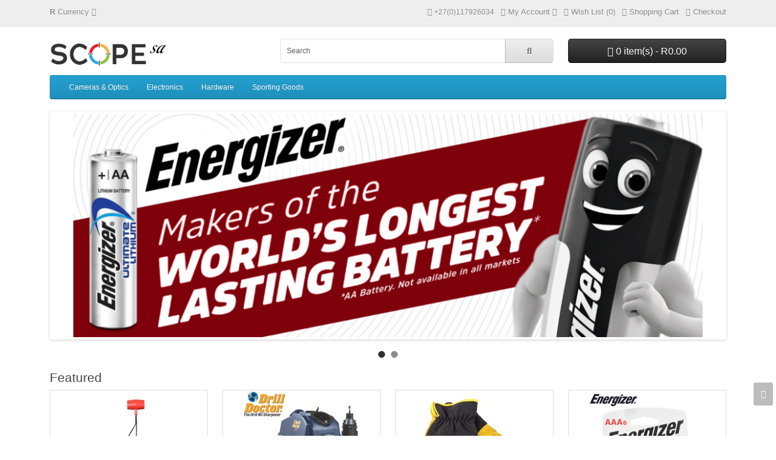

--- FILE ---
content_type: text/html; charset=utf-8
request_url: https://www.scopesa.co.za/162-c-0_21_116_314_396_497_517/
body_size: 6899
content:
<!DOCTYPE html>
<html dir="ltr" lang="en">
<head>
  <meta charset="UTF-8"/>
  <meta name="viewport" content="width=device-width, initial-scale=1">
  <meta http-equiv="X-UA-Compatible" content="IE=edge">
  <title>ScopeSA</title>
  <base href="https://scopesa.co.za/"/>
      <meta name="description" content="ScopeSA - Sport Optics"/>
        <meta name="keywords" content="scopesa, scope, astronomy, binocular, spotting, optics, South Africa, South, Africa, online, delivery, shipping, for sale, for, sale"/>
    <script src="catalog/view/javascript/jquery/jquery-3.7.1.min.js" type="text/javascript"></script>
  <link href="catalog/view/stylesheet/bootstrap.css" type="text/css" rel="stylesheet" media="screen"/>
  <link href="catalog/view/stylesheet/fonts/fontawesome/css/all.min.css" type="text/css" rel="stylesheet"/>
  <link href="catalog/view/stylesheet/stylesheet.css" type="text/css" rel="stylesheet"/>
  <script type="text/javascript" src="catalog/view/javascript/jquery/datetimepicker/moment.min.js"></script>
  <script type="text/javascript" src="catalog/view/javascript/jquery/datetimepicker/moment-with-locales.min.js"></script>
  <script type="text/javascript" src="catalog/view/javascript/jquery/datetimepicker/daterangepicker.js"></script>
  <link href="catalog/view/javascript/jquery/datetimepicker/daterangepicker.css" rel="stylesheet" type="text/css"/>
  <script src="catalog/view/javascript/common.js" type="text/javascript"></script>
            <!-- Global site tag (gtag.js) - Google Analytics -->
<script async src="https://www.googletagmanager.com/gtag/js?id=G-09ZDFP7YH1"></script>
<script>
window.dataLayer = window.dataLayer || [];
 function gtag(){dataLayer.push(arguments);}
 gtag('js', new Date());

 gtag('config', 'G-09ZDFP7YH1');
 </script>

    <script type="text/javascript">
		$(window).scroll(function() {
		  if ($(this).scrollTop() > 120) {
			$("#scrollTop").fadeIn();
		  } else {
			$("#scrollTop").fadeOut();
		  }
		  if ($(this).scrollTop() > 85) {
			$(".fixedButtons").fadeIn();
		  } else {
			$(".fixedButtons").fadeOut();
		  }
		});
		$(document).ready(function(){
			$("#scrollTop").click(function(){
			$("html, body").animate({ scrollTop: 0 }, "slow");
			$("#scrollTop").fadeOut();
		  });
		});
		</script>
		<script type="text/javascript">
		$(window).scroll(function() {
		  if ($(this).scrollTop() > 500) {
			$("#scrollBottom").fadeOut();
		  } else {
			$("#scrollBottom").fadeIn();
		  }
		  if ($(this).scrollTop() > 85) {
			$(".fixedButtons").fadeOut();
		  } else {
			$(".fixedButtons").fadeIn();
		  }
		});
		$(document).ready(function(){
		  var $elem = $("#content");
			$("#scrollBottom").click(function(){
			$("html, body").animate({ scrollTop: $elem.height() }, "slow");
			$("#scrollBottom").fadeOut();
		  });
		});
		</script>
</head>
<body>
<div id="alert" class="toast-container position-fixed top-0 end-0 p-3"></div>
<nav id="top">
  <div class="container">
    <div class="nav float-start">
      <ul class="list-inline">
        <li class="list-inline-item">  <form action="https://scopesa.co.za/en-gb?route=common/currency.save" method="post" enctype="multipart/form-data" id="form-currency">
    <div class="dropdown">
      <a href="#" data-bs-toggle="dropdown" class="dropdown-toggle"><strong>R</strong> <span class="d-none d-md-inline">Currency</span> <i class="fa-solid fa-caret-down"></i></a>
      <ul class="dropdown-menu">
                              <li><a href="AUD" class="dropdown-item">$ Australian Dollar</a></li>
                                        <li><a href="EUR" class="dropdown-item">€ Euro</a></li>
                                        <li><a href="NAD" class="dropdown-item">N$ Namibian Dollar</a></li>
                                        <li><a href="GBP" class="dropdown-item">£ Pound Sterling</a></li>
                                        <li><a href="ZAR" class="dropdown-item">R Rand</a></li>
                                        <li><a href="USD" class="dropdown-item">$ US Dollar</a></li>
                        </ul>
    </div>
    <input type="hidden" name="code" value=""/> <input type="hidden" name="redirect" value="https://scopesa.co.za?route=common/home"/>
  </form>
</li>
        <li class="list-inline-item"></li>
      </ul>
    </div>
    <div class="nav float-end">
      <ul class="list-inline">
        <li class="list-inline-item"><a href="https://scopesa.co.za/en-gb?route=information/contact"><i class="fa-solid fa-phone"></i></a> <span class="d-none d-md-inline">+27(0)117926034</span></li>
        <li class="list-inline-item">
          <div class="dropdown">
            <a href="" class="dropdown-toggle" data-bs-toggle="dropdown"><i class="fa-solid fa-user"></i> <span class="d-none d-md-inline">My Account</span> <i class="fa-solid fa-caret-down"></i></a>
            <ul class="dropdown-menu dropdown-menu-right">
                              <li><a href="https://scopesa.co.za/en-gb?route=account/register" class="dropdown-item">Register</a></li>
                <li><a href="https://scopesa.co.za/en-gb?route=account/login" class="dropdown-item">Login</a></li>
                          </ul>
          </div>
        </li>
        <li class="list-inline-item"><a href="https://scopesa.co.za/en-gb?route=account/wishlist" id="wishlist-total" title="Wish List (0)"><i class="fa-solid fa-heart"></i> <span class="d-none d-md-inline">Wish List (0)</span></a></li>
        <li class="list-inline-item"><a href="https://scopesa.co.za/en-gb?route=checkout/cart" title="Shopping Cart"><i class="fa-solid fa-cart-shopping"></i> <span class="d-none d-md-inline">Shopping Cart</span></a></li>
        <li class="list-inline-item"><a href="https://scopesa.co.za/en-gb?route=checkout/checkout" title="Checkout"><i class="fa-solid fa-share"></i> <span class="d-none d-md-inline">Checkout</span></a></li>
      </ul>
    </div>
  </div>
</nav>
<header>
  <div class="container">
    <div class="row">
      <div class="col-md-3 col-lg-4">
        <div id="logo">
                      <a href="https://scopesa.co.za/en-gb?route=common/home"><img src="https://scopesa.co.za/image/catalog/ScopeSA-removebg-preview.png" title="ScopeSa" alt="ScopeSa" class="img-fluid"/></a>
                  </div>
      </div>
      <div class="col-md-5"><div id="search" class="input-group mb-3">
	<input type="text" name="search" value="" placeholder="Search" class="form-control form-control-lg">
	<button type="button" data-lang="en-gb" class="btn btn-light btn-lg"><i class="fa-solid fa-magnifying-glass"></i></button>
</div>
</div>
      <div id="header-cart" class="col-md-4 col-lg-3 mb-2"><div class="dropdown d-grid">
  <button type="button" data-bs-toggle="dropdown" class="btn btn-lg btn-inverse btn-block dropdown-toggle"><i class="fa-solid fa-cart-shopping"></i> 0 item(s) - R0.00</button>
  <ul class="dropdown-menu dropdown-menu-end p-2">
          <li class="text-center p-4">Your shopping cart is empty!</li>
      </ul>
</div>
</div>
    </div>
  </div>
</header>
<main>
  <div class="container">
  <nav id="menu" class="navbar navbar-expand-lg navbar-light bg-primary">
    <div id="category" class="d-block d-sm-block d-lg-none"></div>
      <button class="navbar-toggler" type="button" data-bs-toggle="collapse" data-bs-target="#narbar-menu"><i class="fas fa-bars"></i></button>
      <div class="collapse navbar-collapse" id="narbar-menu">
      <ul class="nav navbar-nav">
			
                        <li><a href="https://scopesa.co.za/catalog/Cameras-and-Optics">Cameras &amp; Optics</a></li>
                                <li><a href="https://scopesa.co.za/catalog/Electronics">Electronics</a></li>
                                <li class="dropdown"><a href="https://scopesa.co.za/catalog?path=1" class="dropdown-toggle" data-toggle="dropdown">Hardware</a>
          <div class="dropdown-menu">
            <div class="dropdown-inner">               <ul class="list-unstyled">
                                <li><a href="https://scopesa.co.za/catalog/Hardware/Hardware-Accessories">Accessories</a></li>
                                <li><a href="https://scopesa.co.za/catalog/Hardware/Batteries">Batteries</a></li>
                                <li><a href="https://scopesa.co.za/catalog/Hardware/Blow-Torches">Blow Torches</a></li>
                                <li><a href="https://scopesa.co.za/catalog/Hardware/Drilling">Drilling</a></li>
                              </ul>
                            <ul class="list-unstyled">
                                <li><a href="https://scopesa.co.za/catalog/Hardware/Fastening-and-Fixing">Fastening and Fixing</a></li>
                                <li><a href="https://scopesa.co.za/catalog/Hardware/Finishing-products">Finishing products</a></li>
                                <li><a href="https://scopesa.co.za/catalog/Hardware/Gardening">Gardening</a></li>
                                <li><a href="https://scopesa.co.za/catalog/Hardware/Hand-tools">Hand tools</a></li>
                              </ul>
                            <ul class="list-unstyled">
                                <li><a href="https://scopesa.co.za/catalog/Hardware/Lifestyle">Lifestyle</a></li>
                                <li><a href="https://scopesa.co.za/catalog/Hardware/Measuring-and-marking">Measuring and marking</a></li>
                                <li><a href="https://scopesa.co.za/catalog/Hardware/New-Arrivals">New Arrivals</a></li>
                                <li><a href="https://scopesa.co.za/catalog/Hardware/Pneumatics">Pneumatics</a></li>
                              </ul>
                            <ul class="list-unstyled">
                                <li><a href="https://scopesa.co.za/catalog/Hardware/Power-tools">Power tools</a></li>
                                <li><a href="https://scopesa.co.za/catalog/Hardware/Safety">Safety</a></li>
                                <li><a href="https://scopesa.co.za/catalog/Hardware/Spare-parts">Spare parts</a></li>
                              </ul>
              </div>
            <a href="https://scopesa.co.za/catalog?path=1" class="see-all">Show All Hardware</a> </div>
        </li>
                                <li class="dropdown"><a href="https://scopesa.co.za/catalog/Sporting-Goods" class="dropdown-toggle" data-toggle="dropdown">Sporting Goods</a>
          <div class="dropdown-menu">
            <div class="dropdown-inner">               <ul class="list-unstyled">
                                <li><a href="https://scopesa.co.za/catalog/Sporting-Goods/Outdoor-Recreation">Outdoor Recreation</a></li>
                              </ul>
              </div>
            <a href="https://scopesa.co.za/catalog/Sporting-Goods" class="see-all">Show All Sporting Goods</a> </div>
        </li>
                			
      </ul>
    </div>
  </nav>
</div>
 
<div id="common-home" class="container">
  <div class="row">
    <div id="content" class="col"><div id="carousel-banner-0" class="carousel slide" data-bs-ride="carousel">
      <div class="carousel-indicators">
                    <button type="button" data-bs-target="#carousel-banner-0" data-bs-slide-to="0" class="active"></button>
                      <button type="button" data-bs-target="#carousel-banner-0" data-bs-slide-to="1"></button>
                  </div>
    <div class="carousel-inner">
              <div class="carousel-item active">
        <div class="row justify-content-center">
                      <div class="col-12 text-center">
                              <img src="https://scopesa.co.za/image/cache/catalog/diy/banners/energizer-slide-min-1094x389fillfill-1140x380.png" alt="Energizer" class="img-fluid"/>
                          </div>
                  </div>
      </div>
                <div class="carousel-item">
        <div class="row justify-content-center">
                      <div class="col-12 text-center">
                              <img src="https://scopesa.co.za/image/cache/catalog/diy/banners/ACCUD-slider-1-min-1058x364fillfill-1140x380.png" alt="ACCUD" class="img-fluid"/>
                          </div>
                  </div>
      </div>
            </div>
      <button type="button" class="carousel-control-prev" data-bs-target="#carousel-banner-0" data-bs-slide="prev"><span class="fa-solid fa-chevron-left"></span></button>
    <button type="button" class="carousel-control-next" data-bs-target="#carousel-banner-0" data-bs-slide="next"><span class="fa-solid fa-chevron-right"></span></button>
  </div>
<script type="text/javascript"><!--
$(document).ready(function () {
    new bootstrap.Carousel(document.querySelector('#carousel-banner-0'), {
        ride: 'carousel',
        interval: 5000,
        wrap: true
    });
});
//--></script>

<h3>Featured</h3>
<div class="row row-cols-1 row-cols-sm-2 row-cols-md-3 row-cols-xl-4">
      <div class="col mb-3"><div class="product-thumb">
  <div class="image"><a href="https://scopesa.co.za/en-gb/product?product_id=16586"><img src="https://scopesa.co.za/image/cache/catalog/sporting/products/nic/rlee-91610-200x200.jpg" alt="Lee Auto Case Primer Press" title="Lee Auto Case Primer Press" class="img-fluid"/></a></div>
  <div class="content">
    <div class="description">
      <h4><a href="https://scopesa.co.za/en-gb/product?product_id=16586">Lee Auto Case Primer Press</a></h4>
      <p>Lee Auto Case Primer Press Product Info    Metallic cartridge priming was revolutionized in 1979 wit..</p>
              <div class="price">
                      <span class="price-new">R1,926.25</span>
                                <span class="price-tax">Ex Tax: R1,675.00</span>
                  </div>
                </div>
    <form method="post" data-oc-toggle="ajax" data-oc-load="https://scopesa.co.za/en-gb?route=common/cart.info" data-oc-target="#header-cart">
      <div class="button-group">
        <button type="submit" formaction="https://scopesa.co.za/en-gb?route=checkout/cart.add" data-bs-toggle="tooltip" title="Add to Cart"><i class="fa-solid fa-shopping-cart"></i></button>
        <button type="submit" formaction="https://scopesa.co.za/en-gb?route=account/wishlist.add" data-bs-toggle="tooltip" title="Add to Wish List"><i class="fa-solid fa-heart"></i></button>
        <button type="submit" formaction="https://scopesa.co.za/en-gb?route=product/compare.add" data-bs-toggle="tooltip" title="Compare this Product"><i class="fa-solid fa-arrow-right-arrow-left"></i></button>
      </div>
      <input type="hidden" name="product_id" value="16586"/> <input type="hidden" name="quantity" value="1"/>
    </form>
  </div>
</div></div>
      <div class="col mb-3"><div class="product-thumb">
  <div class="image"><a href="https://scopesa.co.za/en-gb/product?product_id=4352"><img src="https://scopesa.co.za/image/cache/catalog/diy/products/vs/DDXP-I-200x200.jpg" alt="DRILL DOCTOR SHARPENER 2.5-13MM" title="DRILL DOCTOR SHARPENER 2.5-13MM" class="img-fluid"/></a></div>
  <div class="content">
    <div class="description">
      <h4><a href="https://scopesa.co.za/en-gb/product?product_id=4352">DRILL DOCTOR SHARPENER 2.5-13MM</a></h4>
      <p>Sharpener: 2,5-13mm







Application:

	The Drill Doctor XP sharpens standard twitch and masonry b..</p>
              <div class="price">
                      <span class="price-new">R2,725.00</span>
                                <span class="price-tax">Ex Tax: R2,369.57</span>
                  </div>
                </div>
    <form method="post" data-oc-toggle="ajax" data-oc-load="https://scopesa.co.za/en-gb?route=common/cart.info" data-oc-target="#header-cart">
      <div class="button-group">
        <button type="submit" formaction="https://scopesa.co.za/en-gb?route=checkout/cart.add" data-bs-toggle="tooltip" title="Add to Cart"><i class="fa-solid fa-shopping-cart"></i></button>
        <button type="submit" formaction="https://scopesa.co.za/en-gb?route=account/wishlist.add" data-bs-toggle="tooltip" title="Add to Wish List"><i class="fa-solid fa-heart"></i></button>
        <button type="submit" formaction="https://scopesa.co.za/en-gb?route=product/compare.add" data-bs-toggle="tooltip" title="Compare this Product"><i class="fa-solid fa-arrow-right-arrow-left"></i></button>
      </div>
      <input type="hidden" name="product_id" value="4352"/> <input type="hidden" name="quantity" value="1"/>
    </form>
  </div>
</div></div>
      <div class="col mb-3"><div class="product-thumb">
  <div class="image"><a href="https://scopesa.co.za/en-gb/product?product_id=9938"><img src="https://scopesa.co.za/image/cache/catalog/diy/products/vs/GL73-200x200.jpg" alt="GLOVE  LEATHER PALM X-LARGE" title="GLOVE  LEATHER PALM X-LARGE" class="img-fluid"/></a></div>
  <div class="content">
    <div class="description">
      <h4><a href="https://scopesa.co.za/en-gb/product?product_id=9938">GLOVE  LEATHER PALM X-LARGE</a></h4>
      <p>TorkCraft - Leather Utility Gloves
	

Size: X-Large
Colour: Blue

Application:

	The Tork Craft 
	Le..</p>
              <div class="price">
                      <span class="price-new">R150.00</span>
                                <span class="price-tax">Ex Tax: R130.43</span>
                  </div>
                </div>
    <form method="post" data-oc-toggle="ajax" data-oc-load="https://scopesa.co.za/en-gb?route=common/cart.info" data-oc-target="#header-cart">
      <div class="button-group">
        <button type="submit" formaction="https://scopesa.co.za/en-gb?route=checkout/cart.add" data-bs-toggle="tooltip" title="Add to Cart"><i class="fa-solid fa-shopping-cart"></i></button>
        <button type="submit" formaction="https://scopesa.co.za/en-gb?route=account/wishlist.add" data-bs-toggle="tooltip" title="Add to Wish List"><i class="fa-solid fa-heart"></i></button>
        <button type="submit" formaction="https://scopesa.co.za/en-gb?route=product/compare.add" data-bs-toggle="tooltip" title="Compare this Product"><i class="fa-solid fa-arrow-right-arrow-left"></i></button>
      </div>
      <input type="hidden" name="product_id" value="9938"/> <input type="hidden" name="quantity" value="1"/>
    </form>
  </div>
</div></div>
      <div class="col mb-3"><div class="product-thumb">
  <div class="image"><a href="https://scopesa.co.za/en-gb/product/E300572602"><img src="https://scopesa.co.za/image/cache/catalog/diy/products/vs/E300572602-200x200.jpg" alt="ENERGIZER MAX AAA - 6 PACK (MOQ 12)" title="ENERGIZER MAX AAA - 6 PACK (MOQ 12)" class="img-fluid"/></a></div>
  <div class="content">
    <div class="description">
      <h4><a href="https://scopesa.co.za/en-gb/product/E300572602">ENERGIZER MAX AAA - 6 PACK (MOQ 12)</a></h4>
      <p>Energizer - MAX AAA Batteries

Size:&nbsp; AAA

Qty:&nbsp;6 Pack

Application:



The Ener..</p>
              <div class="price">
                      <span class="price-new">R100.00</span>
                                <span class="price-tax">Ex Tax: R86.96</span>
                  </div>
                </div>
    <form method="post" data-oc-toggle="ajax" data-oc-load="https://scopesa.co.za/en-gb?route=common/cart.info" data-oc-target="#header-cart">
      <div class="button-group">
        <button type="submit" formaction="https://scopesa.co.za/en-gb?route=checkout/cart.add" data-bs-toggle="tooltip" title="Add to Cart"><i class="fa-solid fa-shopping-cart"></i></button>
        <button type="submit" formaction="https://scopesa.co.za/en-gb?route=account/wishlist.add" data-bs-toggle="tooltip" title="Add to Wish List"><i class="fa-solid fa-heart"></i></button>
        <button type="submit" formaction="https://scopesa.co.za/en-gb?route=product/compare.add" data-bs-toggle="tooltip" title="Compare this Product"><i class="fa-solid fa-arrow-right-arrow-left"></i></button>
      </div>
      <input type="hidden" name="product_id" value="42"/> <input type="hidden" name="quantity" value="1"/>
    </form>
  </div>
</div></div>
      <div class="col mb-3"><div class="product-thumb">
  <div class="image"><a href="https://scopesa.co.za/en-gb/product?product_id=10651"><img src="https://scopesa.co.za/image/cache/catalog/diy/products/vs/KR%20KPHJ310-INT-200x200.jpg" alt="KREG JIG  POCKET HOLE KIT 5PC" title="KREG JIG  POCKET HOLE KIT 5PC" class="img-fluid"/></a></div>
  <div class="content">
    <div class="description">
      <h4><a href="https://scopesa.co.za/en-gb/product?product_id=10651">KREG JIG  POCKET HOLE KIT 5PC</a></h4>
      <p>Kreg® Pocket-Hole Jig 310
        
	

	
		
	

	The Kreg® Pocket-Hole Jig 310 makes it easier than ev..</p>
              <div class="price">
                      <span class="price-new">R590.00</span>
                                <span class="price-tax">Ex Tax: R513.04</span>
                  </div>
                </div>
    <form method="post" data-oc-toggle="ajax" data-oc-load="https://scopesa.co.za/en-gb?route=common/cart.info" data-oc-target="#header-cart">
      <div class="button-group">
        <button type="submit" formaction="https://scopesa.co.za/en-gb?route=checkout/cart.add" data-bs-toggle="tooltip" title="Add to Cart"><i class="fa-solid fa-shopping-cart"></i></button>
        <button type="submit" formaction="https://scopesa.co.za/en-gb?route=account/wishlist.add" data-bs-toggle="tooltip" title="Add to Wish List"><i class="fa-solid fa-heart"></i></button>
        <button type="submit" formaction="https://scopesa.co.za/en-gb?route=product/compare.add" data-bs-toggle="tooltip" title="Compare this Product"><i class="fa-solid fa-arrow-right-arrow-left"></i></button>
      </div>
      <input type="hidden" name="product_id" value="10651"/> <input type="hidden" name="quantity" value="1"/>
    </form>
  </div>
</div></div>
      <div class="col mb-3"><div class="product-thumb">
  <div class="image"><a href="https://scopesa.co.za/en-gb/product/FES577475"><img src="https://scopesa.co.za/image/cache/catalog/diy/products/vs/FES577475-200x200.jpg" alt="FESTOOL GOLF CAP GC-FT2" title="FESTOOL GOLF CAP GC-FT2" class="img-fluid"/></a></div>
  <div class="content">
    <div class="description">
      <h4><a href="https://scopesa.co.za/en-gb/product/FES577475">FESTOOL GOLF CAP GC-FT2</a></h4>
      <p>FESTOOL GOLF CAP GC-FT2..</p>
              <div class="price">
                      <span class="price-new">R515.00</span>
                                <span class="price-tax">Ex Tax: R447.83</span>
                  </div>
                </div>
    <form method="post" data-oc-toggle="ajax" data-oc-load="https://scopesa.co.za/en-gb?route=common/cart.info" data-oc-target="#header-cart">
      <div class="button-group">
        <button type="submit" formaction="https://scopesa.co.za/en-gb?route=checkout/cart.add" data-bs-toggle="tooltip" title="Add to Cart"><i class="fa-solid fa-shopping-cart"></i></button>
        <button type="submit" formaction="https://scopesa.co.za/en-gb?route=account/wishlist.add" data-bs-toggle="tooltip" title="Add to Wish List"><i class="fa-solid fa-heart"></i></button>
        <button type="submit" formaction="https://scopesa.co.za/en-gb?route=product/compare.add" data-bs-toggle="tooltip" title="Compare this Product"><i class="fa-solid fa-arrow-right-arrow-left"></i></button>
      </div>
      <input type="hidden" name="product_id" value="8047"/> <input type="hidden" name="quantity" value="1"/>
    </form>
  </div>
</div></div>
      <div class="col mb-3"><div class="product-thumb">
  <div class="image"><a href="https://scopesa.co.za/en-gb/product/macbook"><img src="https://scopesa.co.za/image/cache/catalog/diy/products/vs/E300573602-200x200.jpg" alt="ENERGIZER MAX: AAA - 8 PACK (MOQ 12)" title="ENERGIZER MAX: AAA - 8 PACK (MOQ 12)" class="img-fluid"/></a></div>
  <div class="content">
    <div class="description">
      <h4><a href="https://scopesa.co.za/en-gb/product/macbook">ENERGIZER MAX: AAA - 8 PACK (MOQ 12)</a></h4>
      <p>Energizer - MAX AAA Batteries


Size:  AAA	

	

Qty: 8 Pack	


Application:



	The Energizer MAX® f..</p>
              <div class="price">
                      <span class="price-new">R120.00</span>
                                <span class="price-tax">Ex Tax: R104.35</span>
                  </div>
                </div>
    <form method="post" data-oc-toggle="ajax" data-oc-load="https://scopesa.co.za/en-gb?route=common/cart.info" data-oc-target="#header-cart">
      <div class="button-group">
        <button type="submit" formaction="https://scopesa.co.za/en-gb?route=checkout/cart.add" data-bs-toggle="tooltip" title="Add to Cart"><i class="fa-solid fa-shopping-cart"></i></button>
        <button type="submit" formaction="https://scopesa.co.za/en-gb?route=account/wishlist.add" data-bs-toggle="tooltip" title="Add to Wish List"><i class="fa-solid fa-heart"></i></button>
        <button type="submit" formaction="https://scopesa.co.za/en-gb?route=product/compare.add" data-bs-toggle="tooltip" title="Compare this Product"><i class="fa-solid fa-arrow-right-arrow-left"></i></button>
      </div>
      <input type="hidden" name="product_id" value="43"/> <input type="hidden" name="quantity" value="1"/>
    </form>
  </div>
</div></div>
      <div class="col mb-3"><div class="product-thumb">
  <div class="image"><a href="https://scopesa.co.za/en-gb/product?product_id=16476"><img src="https://scopesa.co.za/image/cache/catalog/sporting/products/nic/RLEE-90900-200x200.jpg" alt="Lee Auto Breech Lock Pro" title="Lee Auto Breech Lock Pro" class="img-fluid"/></a></div>
  <div class="content">
    <div class="description">
      <h4><a href="https://scopesa.co.za/en-gb/product?product_id=16476">Lee Auto Breech Lock Pro</a></h4>
      <p>Lee Auto Breech Lock Pro Product Info    Announcing a new concept in automatic reloading presses. A ..</p>
              <div class="price">
                      <span class="price-new">R2,705.00</span>
                                <span class="price-tax">Ex Tax: R2,352.17</span>
                  </div>
                </div>
    <form method="post" data-oc-toggle="ajax" data-oc-load="https://scopesa.co.za/en-gb?route=common/cart.info" data-oc-target="#header-cart">
      <div class="button-group">
        <button type="submit" formaction="https://scopesa.co.za/en-gb?route=checkout/cart.add" data-bs-toggle="tooltip" title="Add to Cart"><i class="fa-solid fa-shopping-cart"></i></button>
        <button type="submit" formaction="https://scopesa.co.za/en-gb?route=account/wishlist.add" data-bs-toggle="tooltip" title="Add to Wish List"><i class="fa-solid fa-heart"></i></button>
        <button type="submit" formaction="https://scopesa.co.za/en-gb?route=product/compare.add" data-bs-toggle="tooltip" title="Compare this Product"><i class="fa-solid fa-arrow-right-arrow-left"></i></button>
      </div>
      <input type="hidden" name="product_id" value="16476"/> <input type="hidden" name="quantity" value="1"/>
    </form>
  </div>
</div></div>
      <div class="col mb-3"><div class="product-thumb">
  <div class="image"><a href="https://scopesa.co.za/en-gb/product?product_id=16169"><img src="https://scopesa.co.za/image/cache/catalog/sporting/products/nic/Lee%20Classic%20Turret%20Press%20Kit-200x200.jpg" alt="Lee Classic Turret Press Kit" title="Lee Classic Turret Press Kit" class="img-fluid"/></a></div>
  <div class="content">
    <div class="description">
      <h4><a href="https://scopesa.co.za/en-gb/product?product_id=16169">Lee Classic Turret Press Kit</a></h4>
      <p>Lee Classic Turret Press Kit Product Info&nbsp;    The Classic Turret Press is fast and convenient w..</p>
              <div class="price">
                      <span class="price-new">R7,394.99</span>
                                <span class="price-tax">Ex Tax: R6,430.43</span>
                  </div>
                </div>
    <form method="post" data-oc-toggle="ajax" data-oc-load="https://scopesa.co.za/en-gb?route=common/cart.info" data-oc-target="#header-cart">
      <div class="button-group">
        <button type="submit" formaction="https://scopesa.co.za/en-gb?route=checkout/cart.add" data-bs-toggle="tooltip" title="Add to Cart"><i class="fa-solid fa-shopping-cart"></i></button>
        <button type="submit" formaction="https://scopesa.co.za/en-gb?route=account/wishlist.add" data-bs-toggle="tooltip" title="Add to Wish List"><i class="fa-solid fa-heart"></i></button>
        <button type="submit" formaction="https://scopesa.co.za/en-gb?route=product/compare.add" data-bs-toggle="tooltip" title="Compare this Product"><i class="fa-solid fa-arrow-right-arrow-left"></i></button>
      </div>
      <input type="hidden" name="product_id" value="16169"/> <input type="hidden" name="quantity" value="1"/>
    </form>
  </div>
</div></div>
      <div class="col mb-3"><div class="product-thumb">
  <div class="image"><a href="https://scopesa.co.za/en-gb/product/canon-eos-5d"><img src="https://scopesa.co.za/image/cache/catalog/diy/products/vs/E301623400-200x200.jpg" alt="ENERGIZER MAX AA - 6 PACK  4+2 FREE" title="ENERGIZER MAX AA - 6 PACK  4+2 FREE" class="img-fluid"/></a></div>
  <div class="content">
    <div class="description">
      <h4><a href="https://scopesa.co.za/en-gb/product/canon-eos-5d">ENERGIZER MAX AA - 6 PACK  4+2 FREE</a></h4>
      <p>ENERGIZER MAX AA - 6 PACK 4+2 FREE..</p>
              <div class="price">
                      <span class="price-new">R80.00</span>
                                <span class="price-tax">Ex Tax: R69.57</span>
                  </div>
                </div>
    <form method="post" data-oc-toggle="ajax" data-oc-load="https://scopesa.co.za/en-gb?route=common/cart.info" data-oc-target="#header-cart">
      <div class="button-group">
        <button type="submit" formaction="https://scopesa.co.za/en-gb?route=checkout/cart.add" data-bs-toggle="tooltip" title="Add to Cart"><i class="fa-solid fa-shopping-cart"></i></button>
        <button type="submit" formaction="https://scopesa.co.za/en-gb?route=account/wishlist.add" data-bs-toggle="tooltip" title="Add to Wish List"><i class="fa-solid fa-heart"></i></button>
        <button type="submit" formaction="https://scopesa.co.za/en-gb?route=product/compare.add" data-bs-toggle="tooltip" title="Compare this Product"><i class="fa-solid fa-arrow-right-arrow-left"></i></button>
      </div>
      <input type="hidden" name="product_id" value="30"/> <input type="hidden" name="quantity" value="1"/>
    </form>
  </div>
</div></div>
      <div class="col mb-3"><div class="product-thumb">
  <div class="image"><a href="https://scopesa.co.za/en-gb/product?product_id=962"><img src="https://scopesa.co.za/image/cache/catalog/diy/products/vs/HPCBC012-200x200.jpg" alt="HOWARD BUTCHER BLOCK &amp; CUTTING BOARD  CLEANER 355 ML" title="HOWARD BUTCHER BLOCK &amp; CUTTING BOARD  CLEANER 355 ML" class="img-fluid"/></a></div>
  <div class="content">
    <div class="description">
      <h4><a href="https://scopesa.co.za/en-gb/product?product_id=962">HOWARD BUTCHER BLOCK &amp; CUTTING BOARD  CLEANER 355 ML</a></h4>
      <p>HOWARD BUTCHER BLOCK & CUTTING BOARD  CLEANER 355 ML..</p>
              <div class="price">
                      <span class="price-new">R220.00</span>
                                <span class="price-tax">Ex Tax: R191.30</span>
                  </div>
                </div>
    <form method="post" data-oc-toggle="ajax" data-oc-load="https://scopesa.co.za/en-gb?route=common/cart.info" data-oc-target="#header-cart">
      <div class="button-group">
        <button type="submit" formaction="https://scopesa.co.za/en-gb?route=checkout/cart.add" data-bs-toggle="tooltip" title="Add to Cart"><i class="fa-solid fa-shopping-cart"></i></button>
        <button type="submit" formaction="https://scopesa.co.za/en-gb?route=account/wishlist.add" data-bs-toggle="tooltip" title="Add to Wish List"><i class="fa-solid fa-heart"></i></button>
        <button type="submit" formaction="https://scopesa.co.za/en-gb?route=product/compare.add" data-bs-toggle="tooltip" title="Compare this Product"><i class="fa-solid fa-arrow-right-arrow-left"></i></button>
      </div>
      <input type="hidden" name="product_id" value="962"/> <input type="hidden" name="quantity" value="1"/>
    </form>
  </div>
</div></div>
      <div class="col mb-3"><div class="product-thumb">
  <div class="image"><a href="https://scopesa.co.za/en-gb/product?product_id=16172"><img src="https://scopesa.co.za/image/cache/catalog/sporting/products/nic/RLEE-90317-200x200.jpg" alt="Lee 6 Cav 358-140-Swc" title="Lee 6 Cav 358-140-Swc" class="img-fluid"/></a></div>
  <div class="content">
    <div class="description">
      <h4><a href="https://scopesa.co.za/en-gb/product?product_id=16172">Lee 6 Cav 358-140-Swc</a></h4>
      <p>Lee 6 Cav 358-140-Swc Product Info    Lee 6 cavity block produces a .358 diameter 140 grain Semi Wad..</p>
              <div class="price">
                      <span class="price-new">R920.00</span>
                                <span class="price-tax">Ex Tax: R800.00</span>
                  </div>
                </div>
    <form method="post" data-oc-toggle="ajax" data-oc-load="https://scopesa.co.za/en-gb?route=common/cart.info" data-oc-target="#header-cart">
      <div class="button-group">
        <button type="submit" formaction="https://scopesa.co.za/en-gb?route=checkout/cart.add" data-bs-toggle="tooltip" title="Add to Cart"><i class="fa-solid fa-shopping-cart"></i></button>
        <button type="submit" formaction="https://scopesa.co.za/en-gb?route=account/wishlist.add" data-bs-toggle="tooltip" title="Add to Wish List"><i class="fa-solid fa-heart"></i></button>
        <button type="submit" formaction="https://scopesa.co.za/en-gb?route=product/compare.add" data-bs-toggle="tooltip" title="Compare this Product"><i class="fa-solid fa-arrow-right-arrow-left"></i></button>
      </div>
      <input type="hidden" name="product_id" value="16172"/> <input type="hidden" name="quantity" value="1"/>
    </form>
  </div>
</div></div>
  </div>

<h3>Latest</h3>
<div class="row row-cols-1 row-cols-sm-2 row-cols-md-3 row-cols-xl-4">
      <div class="col mb-3"><div class="product-thumb">
  <div class="image"><a href="https://scopesa.co.za/en-gb/product?product_id=16761"><img src="https://scopesa.co.za/image/cache/catalog/sporting/products/nic/RLEE-TR2443-200x200.jpg" alt="Lee Tension Finger" title="Lee Tension Finger" class="img-fluid"/></a></div>
  <div class="content">
    <div class="description">
      <h4><a href="https://scopesa.co.za/en-gb/product?product_id=16761">Lee Tension Finger</a></h4>
      <p>Lee Tension Finger..</p>
              <div class="price">
                      <span class="price-new">R15.00</span>
                                <span class="price-tax">Ex Tax: R13.04</span>
                  </div>
                </div>
    <form method="post" data-oc-toggle="ajax" data-oc-load="https://scopesa.co.za/en-gb?route=common/cart.info" data-oc-target="#header-cart">
      <div class="button-group">
        <button type="submit" formaction="https://scopesa.co.za/en-gb?route=checkout/cart.add" data-bs-toggle="tooltip" title="Add to Cart"><i class="fa-solid fa-shopping-cart"></i></button>
        <button type="submit" formaction="https://scopesa.co.za/en-gb?route=account/wishlist.add" data-bs-toggle="tooltip" title="Add to Wish List"><i class="fa-solid fa-heart"></i></button>
        <button type="submit" formaction="https://scopesa.co.za/en-gb?route=product/compare.add" data-bs-toggle="tooltip" title="Compare this Product"><i class="fa-solid fa-arrow-right-arrow-left"></i></button>
      </div>
      <input type="hidden" name="product_id" value="16761"/> <input type="hidden" name="quantity" value="1"/>
    </form>
  </div>
</div></div>
      <div class="col mb-3"><div class="product-thumb">
  <div class="image"><a href="https://scopesa.co.za/en-gb/product?product_id=16760"><img src="https://scopesa.co.za/image/cache/catalog/sporting/products/nic/RLEE-TR2442-200x200.jpg" alt="Lee Ejector Pin" title="Lee Ejector Pin" class="img-fluid"/></a></div>
  <div class="content">
    <div class="description">
      <h4><a href="https://scopesa.co.za/en-gb/product?product_id=16760">Lee Ejector Pin</a></h4>
      <p>Lee Ejector Pin..</p>
              <div class="price">
                      <span class="price-new">R15.00</span>
                                <span class="price-tax">Ex Tax: R13.04</span>
                  </div>
                </div>
    <form method="post" data-oc-toggle="ajax" data-oc-load="https://scopesa.co.za/en-gb?route=common/cart.info" data-oc-target="#header-cart">
      <div class="button-group">
        <button type="submit" formaction="https://scopesa.co.za/en-gb?route=checkout/cart.add" data-bs-toggle="tooltip" title="Add to Cart"><i class="fa-solid fa-shopping-cart"></i></button>
        <button type="submit" formaction="https://scopesa.co.za/en-gb?route=account/wishlist.add" data-bs-toggle="tooltip" title="Add to Wish List"><i class="fa-solid fa-heart"></i></button>
        <button type="submit" formaction="https://scopesa.co.za/en-gb?route=product/compare.add" data-bs-toggle="tooltip" title="Compare this Product"><i class="fa-solid fa-arrow-right-arrow-left"></i></button>
      </div>
      <input type="hidden" name="product_id" value="16760"/> <input type="hidden" name="quantity" value="1"/>
    </form>
  </div>
</div></div>
      <div class="col mb-3"><div class="product-thumb">
  <div class="image"><a href="https://scopesa.co.za/en-gb/product?product_id=16768"><img src="https://scopesa.co.za/image/cache/catalog/sporting/products/nic/RLEE-TR2548-200x200.jpg" alt="Lee Case Sensor" title="Lee Case Sensor" class="img-fluid"/></a></div>
  <div class="content">
    <div class="description">
      <h4><a href="https://scopesa.co.za/en-gb/product?product_id=16768">Lee Case Sensor</a></h4>
      <p>Lee Case Sensor..</p>
              <div class="price">
                      <span class="price-new">R30.00</span>
                                <span class="price-tax">Ex Tax: R26.09</span>
                  </div>
                </div>
    <form method="post" data-oc-toggle="ajax" data-oc-load="https://scopesa.co.za/en-gb?route=common/cart.info" data-oc-target="#header-cart">
      <div class="button-group">
        <button type="submit" formaction="https://scopesa.co.za/en-gb?route=checkout/cart.add" data-bs-toggle="tooltip" title="Add to Cart"><i class="fa-solid fa-shopping-cart"></i></button>
        <button type="submit" formaction="https://scopesa.co.za/en-gb?route=account/wishlist.add" data-bs-toggle="tooltip" title="Add to Wish List"><i class="fa-solid fa-heart"></i></button>
        <button type="submit" formaction="https://scopesa.co.za/en-gb?route=product/compare.add" data-bs-toggle="tooltip" title="Compare this Product"><i class="fa-solid fa-arrow-right-arrow-left"></i></button>
      </div>
      <input type="hidden" name="product_id" value="16768"/> <input type="hidden" name="quantity" value="1"/>
    </form>
  </div>
</div></div>
      <div class="col mb-3"><div class="product-thumb">
  <div class="image"><a href="https://scopesa.co.za/en-gb/product?product_id=16771"><img src="https://scopesa.co.za/image/cache/catalog/sporting/products/nic/TR3975-200x200.jpg" alt="Lee Carrier/Shell Holder" title="Lee Carrier/Shell Holder" class="img-fluid"/></a></div>
  <div class="content">
    <div class="description">
      <h4><a href="https://scopesa.co.za/en-gb/product?product_id=16771">Lee Carrier/Shell Holder</a></h4>
      <p>Lee Carrier/Shell Holder Product Info    Part TR3975 carrier for Pro 1000    Package Contents:      ..</p>
              <div class="price">
                      <span class="price-new">R155.25</span>
                                <span class="price-tax">Ex Tax: R135.00</span>
                  </div>
                </div>
    <form method="post" data-oc-toggle="ajax" data-oc-load="https://scopesa.co.za/en-gb?route=common/cart.info" data-oc-target="#header-cart">
      <div class="button-group">
        <button type="submit" formaction="https://scopesa.co.za/en-gb?route=checkout/cart.add" data-bs-toggle="tooltip" title="Add to Cart"><i class="fa-solid fa-shopping-cart"></i></button>
        <button type="submit" formaction="https://scopesa.co.za/en-gb?route=account/wishlist.add" data-bs-toggle="tooltip" title="Add to Wish List"><i class="fa-solid fa-heart"></i></button>
        <button type="submit" formaction="https://scopesa.co.za/en-gb?route=product/compare.add" data-bs-toggle="tooltip" title="Compare this Product"><i class="fa-solid fa-arrow-right-arrow-left"></i></button>
      </div>
      <input type="hidden" name="product_id" value="16771"/> <input type="hidden" name="quantity" value="1"/>
    </form>
  </div>
</div></div>
      <div class="col mb-3"><div class="product-thumb">
  <div class="image"><a href="https://scopesa.co.za/en-gb/product?product_id=16766"><img src="https://scopesa.co.za/image/cache/catalog/sporting/products/nic/RLEE-TR2455-200x200.jpg" alt="Lee Spring .062 Wire" title="Lee Spring .062 Wire" class="img-fluid"/></a></div>
  <div class="content">
    <div class="description">
      <h4><a href="https://scopesa.co.za/en-gb/product?product_id=16766">Lee Spring .062 Wire</a></h4>
      <p>Lee Spring .062 Wire..</p>
              <div class="price">
                      <span class="price-new">R15.00</span>
                                <span class="price-tax">Ex Tax: R13.04</span>
                  </div>
                </div>
    <form method="post" data-oc-toggle="ajax" data-oc-load="https://scopesa.co.za/en-gb?route=common/cart.info" data-oc-target="#header-cart">
      <div class="button-group">
        <button type="submit" formaction="https://scopesa.co.za/en-gb?route=checkout/cart.add" data-bs-toggle="tooltip" title="Add to Cart"><i class="fa-solid fa-shopping-cart"></i></button>
        <button type="submit" formaction="https://scopesa.co.za/en-gb?route=account/wishlist.add" data-bs-toggle="tooltip" title="Add to Wish List"><i class="fa-solid fa-heart"></i></button>
        <button type="submit" formaction="https://scopesa.co.za/en-gb?route=product/compare.add" data-bs-toggle="tooltip" title="Compare this Product"><i class="fa-solid fa-arrow-right-arrow-left"></i></button>
      </div>
      <input type="hidden" name="product_id" value="16766"/> <input type="hidden" name="quantity" value="1"/>
    </form>
  </div>
</div></div>
      <div class="col mb-3"><div class="product-thumb">
  <div class="image"><a href="https://scopesa.co.za/en-gb/product?product_id=16764"><img src="https://scopesa.co.za/image/cache/catalog/sporting/products/nic/RLEE-TR2452B-200x200.jpg" alt="Lee Z Bar Bent" title="Lee Z Bar Bent" class="img-fluid"/></a></div>
  <div class="content">
    <div class="description">
      <h4><a href="https://scopesa.co.za/en-gb/product?product_id=16764">Lee Z Bar Bent</a></h4>
      <p>Lee Z Bar Bent Product Info&nbsp;    Part TR2452B for product PRO CASE FEEDER RIFLE (Code=90663)&nbs..</p>
              <div class="price">
                      <span class="price-new">R15.00</span>
                                <span class="price-tax">Ex Tax: R13.04</span>
                  </div>
                </div>
    <form method="post" data-oc-toggle="ajax" data-oc-load="https://scopesa.co.za/en-gb?route=common/cart.info" data-oc-target="#header-cart">
      <div class="button-group">
        <button type="submit" formaction="https://scopesa.co.za/en-gb?route=checkout/cart.add" data-bs-toggle="tooltip" title="Add to Cart"><i class="fa-solid fa-shopping-cart"></i></button>
        <button type="submit" formaction="https://scopesa.co.za/en-gb?route=account/wishlist.add" data-bs-toggle="tooltip" title="Add to Wish List"><i class="fa-solid fa-heart"></i></button>
        <button type="submit" formaction="https://scopesa.co.za/en-gb?route=product/compare.add" data-bs-toggle="tooltip" title="Compare this Product"><i class="fa-solid fa-arrow-right-arrow-left"></i></button>
      </div>
      <input type="hidden" name="product_id" value="16764"/> <input type="hidden" name="quantity" value="1"/>
    </form>
  </div>
</div></div>
      <div class="col mb-3"><div class="product-thumb">
  <div class="image"><a href="https://scopesa.co.za/en-gb/product?product_id=16769"><img src="https://scopesa.co.za/image/cache/catalog/sporting/products/nic/RLEE-TR2549-200x200.jpg" alt="Lee Sensor Clip" title="Lee Sensor Clip" class="img-fluid"/></a></div>
  <div class="content">
    <div class="description">
      <h4><a href="https://scopesa.co.za/en-gb/product?product_id=16769">Lee Sensor Clip</a></h4>
      <p>Lee Sensor Clip..</p>
              <div class="price">
                      <span class="price-new">R15.00</span>
                                <span class="price-tax">Ex Tax: R13.04</span>
                  </div>
                </div>
    <form method="post" data-oc-toggle="ajax" data-oc-load="https://scopesa.co.za/en-gb?route=common/cart.info" data-oc-target="#header-cart">
      <div class="button-group">
        <button type="submit" formaction="https://scopesa.co.za/en-gb?route=checkout/cart.add" data-bs-toggle="tooltip" title="Add to Cart"><i class="fa-solid fa-shopping-cart"></i></button>
        <button type="submit" formaction="https://scopesa.co.za/en-gb?route=account/wishlist.add" data-bs-toggle="tooltip" title="Add to Wish List"><i class="fa-solid fa-heart"></i></button>
        <button type="submit" formaction="https://scopesa.co.za/en-gb?route=product/compare.add" data-bs-toggle="tooltip" title="Compare this Product"><i class="fa-solid fa-arrow-right-arrow-left"></i></button>
      </div>
      <input type="hidden" name="product_id" value="16769"/> <input type="hidden" name="quantity" value="1"/>
    </form>
  </div>
</div></div>
      <div class="col mb-3"><div class="product-thumb">
  <div class="image"><a href="https://scopesa.co.za/en-gb/product?product_id=16770"><img src="https://scopesa.co.za/image/cache/catalog/sporting/products/nic/RLEE-TR2550-200x200.jpg" alt="Lee Sensor Bushing" title="Lee Sensor Bushing" class="img-fluid"/></a></div>
  <div class="content">
    <div class="description">
      <h4><a href="https://scopesa.co.za/en-gb/product?product_id=16770">Lee Sensor Bushing</a></h4>
      <p>Lee Sensor Bushing..</p>
              <div class="price">
                      <span class="price-new">R15.00</span>
                                <span class="price-tax">Ex Tax: R13.04</span>
                  </div>
                </div>
    <form method="post" data-oc-toggle="ajax" data-oc-load="https://scopesa.co.za/en-gb?route=common/cart.info" data-oc-target="#header-cart">
      <div class="button-group">
        <button type="submit" formaction="https://scopesa.co.za/en-gb?route=checkout/cart.add" data-bs-toggle="tooltip" title="Add to Cart"><i class="fa-solid fa-shopping-cart"></i></button>
        <button type="submit" formaction="https://scopesa.co.za/en-gb?route=account/wishlist.add" data-bs-toggle="tooltip" title="Add to Wish List"><i class="fa-solid fa-heart"></i></button>
        <button type="submit" formaction="https://scopesa.co.za/en-gb?route=product/compare.add" data-bs-toggle="tooltip" title="Compare this Product"><i class="fa-solid fa-arrow-right-arrow-left"></i></button>
      </div>
      <input type="hidden" name="product_id" value="16770"/> <input type="hidden" name="quantity" value="1"/>
    </form>
  </div>
</div></div>
      <div class="col mb-3"><div class="product-thumb">
  <div class="image"><a href="https://scopesa.co.za/en-gb/product?product_id=16767"><img src="https://scopesa.co.za/image/cache/catalog/sporting/products/nic/RLEE-TR2479-200x200.jpg" alt="Lee Spring .015 Wire" title="Lee Spring .015 Wire" class="img-fluid"/></a></div>
  <div class="content">
    <div class="description">
      <h4><a href="https://scopesa.co.za/en-gb/product?product_id=16767">Lee Spring .015 Wire</a></h4>
      <p>Lee Spring .015 Wire..</p>
              <div class="price">
                      <span class="price-new">R15.00</span>
                                <span class="price-tax">Ex Tax: R13.04</span>
                  </div>
                </div>
    <form method="post" data-oc-toggle="ajax" data-oc-load="https://scopesa.co.za/en-gb?route=common/cart.info" data-oc-target="#header-cart">
      <div class="button-group">
        <button type="submit" formaction="https://scopesa.co.za/en-gb?route=checkout/cart.add" data-bs-toggle="tooltip" title="Add to Cart"><i class="fa-solid fa-shopping-cart"></i></button>
        <button type="submit" formaction="https://scopesa.co.za/en-gb?route=account/wishlist.add" data-bs-toggle="tooltip" title="Add to Wish List"><i class="fa-solid fa-heart"></i></button>
        <button type="submit" formaction="https://scopesa.co.za/en-gb?route=product/compare.add" data-bs-toggle="tooltip" title="Compare this Product"><i class="fa-solid fa-arrow-right-arrow-left"></i></button>
      </div>
      <input type="hidden" name="product_id" value="16767"/> <input type="hidden" name="quantity" value="1"/>
    </form>
  </div>
</div></div>
      <div class="col mb-3"><div class="product-thumb">
  <div class="image"><a href="https://scopesa.co.za/en-gb/product?product_id=16765"><img src="https://scopesa.co.za/image/cache/catalog/sporting/products/nic/RLEE-TR2454-200x200.jpg" alt="Lee Z Bar Attachment" title="Lee Z Bar Attachment" class="img-fluid"/></a></div>
  <div class="content">
    <div class="description">
      <h4><a href="https://scopesa.co.za/en-gb/product?product_id=16765">Lee Z Bar Attachment</a></h4>
      <p>Lee Z Bar Attachment..</p>
              <div class="price">
                      <span class="price-new">R15.00</span>
                                <span class="price-tax">Ex Tax: R13.04</span>
                  </div>
                </div>
    <form method="post" data-oc-toggle="ajax" data-oc-load="https://scopesa.co.za/en-gb?route=common/cart.info" data-oc-target="#header-cart">
      <div class="button-group">
        <button type="submit" formaction="https://scopesa.co.za/en-gb?route=checkout/cart.add" data-bs-toggle="tooltip" title="Add to Cart"><i class="fa-solid fa-shopping-cart"></i></button>
        <button type="submit" formaction="https://scopesa.co.za/en-gb?route=account/wishlist.add" data-bs-toggle="tooltip" title="Add to Wish List"><i class="fa-solid fa-heart"></i></button>
        <button type="submit" formaction="https://scopesa.co.za/en-gb?route=product/compare.add" data-bs-toggle="tooltip" title="Compare this Product"><i class="fa-solid fa-arrow-right-arrow-left"></i></button>
      </div>
      <input type="hidden" name="product_id" value="16765"/> <input type="hidden" name="quantity" value="1"/>
    </form>
  </div>
</div></div>
      <div class="col mb-3"><div class="product-thumb">
  <div class="image"><a href="https://scopesa.co.za/en-gb/product?product_id=16759"><img src="https://scopesa.co.za/image/cache/catalog/sporting/products/nic/RLEE-TR2439-200x200.jpg" alt="Lee Gear Plate" title="Lee Gear Plate" class="img-fluid"/></a></div>
  <div class="content">
    <div class="description">
      <h4><a href="https://scopesa.co.za/en-gb/product?product_id=16759">Lee Gear Plate</a></h4>
      <p>Lee Gear Plate..</p>
              <div class="price">
                      <span class="price-new">R15.00</span>
                                <span class="price-tax">Ex Tax: R13.04</span>
                  </div>
                </div>
    <form method="post" data-oc-toggle="ajax" data-oc-load="https://scopesa.co.za/en-gb?route=common/cart.info" data-oc-target="#header-cart">
      <div class="button-group">
        <button type="submit" formaction="https://scopesa.co.za/en-gb?route=checkout/cart.add" data-bs-toggle="tooltip" title="Add to Cart"><i class="fa-solid fa-shopping-cart"></i></button>
        <button type="submit" formaction="https://scopesa.co.za/en-gb?route=account/wishlist.add" data-bs-toggle="tooltip" title="Add to Wish List"><i class="fa-solid fa-heart"></i></button>
        <button type="submit" formaction="https://scopesa.co.za/en-gb?route=product/compare.add" data-bs-toggle="tooltip" title="Compare this Product"><i class="fa-solid fa-arrow-right-arrow-left"></i></button>
      </div>
      <input type="hidden" name="product_id" value="16759"/> <input type="hidden" name="quantity" value="1"/>
    </form>
  </div>
</div></div>
      <div class="col mb-3"><div class="product-thumb">
  <div class="image"><a href="https://scopesa.co.za/en-gb/product?product_id=16762"><img src="https://scopesa.co.za/image/cache/catalog/sporting/products/nic/lee-200x200.jpg" alt="Lee Wooden Knob" title="Lee Wooden Knob" class="img-fluid"/></a></div>
  <div class="content">
    <div class="description">
      <h4><a href="https://scopesa.co.za/en-gb/product?product_id=16762">Lee Wooden Knob</a></h4>
      <p>Lee Wooden Knob..</p>
              <div class="price">
                      <span class="price-new">R15.00</span>
                                <span class="price-tax">Ex Tax: R13.04</span>
                  </div>
                </div>
    <form method="post" data-oc-toggle="ajax" data-oc-load="https://scopesa.co.za/en-gb?route=common/cart.info" data-oc-target="#header-cart">
      <div class="button-group">
        <button type="submit" formaction="https://scopesa.co.za/en-gb?route=checkout/cart.add" data-bs-toggle="tooltip" title="Add to Cart"><i class="fa-solid fa-shopping-cart"></i></button>
        <button type="submit" formaction="https://scopesa.co.za/en-gb?route=account/wishlist.add" data-bs-toggle="tooltip" title="Add to Wish List"><i class="fa-solid fa-heart"></i></button>
        <button type="submit" formaction="https://scopesa.co.za/en-gb?route=product/compare.add" data-bs-toggle="tooltip" title="Compare this Product"><i class="fa-solid fa-arrow-right-arrow-left"></i></button>
      </div>
      <input type="hidden" name="product_id" value="16762"/> <input type="hidden" name="quantity" value="1"/>
    </form>
  </div>
</div></div>
  </div>

<div id="carousel-banner-1" class="carousel slide" data-bs-ride="carousel">
      <div class="carousel-indicators">
                    <button type="button" data-bs-target="#carousel-banner-1" data-bs-slide-to="0" class="active"></button>
                      <button type="button" data-bs-target="#carousel-banner-1" data-bs-slide-to="1"></button>
                  </div>
    <div class="carousel-inner">
              <div class="carousel-item active">
        <div class="row justify-content-center">
                      <div class="col-2 text-center">
                              <img src="https://scopesa.co.za/image/cache/catalog/diy/Manufacturers/ACCUD_logo-130x100.png" alt="Accud" class="img-fluid"/>
                          </div>
                      <div class="col-2 text-center">
                              <img src="https://scopesa.co.za/image/cache/catalog/diy/Manufacturers/AIRCRAFT_logo-130x100.png" alt="Aircraft" class="img-fluid"/>
                          </div>
                      <div class="col-2 text-center">
                              <img src="https://scopesa.co.za/image/cache/catalog/diy/Manufacturers/BAMAX_logo-130x100.png" alt="Bamax" class="img-fluid"/>
                          </div>
                      <div class="col-2 text-center">
                              <img src="https://scopesa.co.za/image/cache/catalog/diy/Manufacturers/DRILL%20DOCTOR_logo-130x100.png" alt="Drill Doctor" class="img-fluid"/>
                          </div>
                      <div class="col-2 text-center">
                              <img src="https://scopesa.co.za/image/cache/catalog/diy/Manufacturers/FELO_logo-130x100.png" alt="Felo" class="img-fluid"/>
                          </div>
                  </div>
      </div>
                <div class="carousel-item">
        <div class="row justify-content-center">
                      <div class="col-2 text-center">
                              <img src="https://scopesa.co.za/image/cache/catalog/diy/Manufacturers/FESTOOL_logo-130x100.png" alt="Festool" class="img-fluid"/>
                          </div>
                      <div class="col-2 text-center">
                              <img src="https://scopesa.co.za/image/cache/catalog/diy/Manufacturers/FIXMAN_logo-130x100.png" alt="Fixman" class="img-fluid"/>
                          </div>
                      <div class="col-2 text-center">
                              <img src="https://scopesa.co.za/image/cache/catalog/diy/Manufacturers/FLEXIPADS_logo-130x100.png" alt="Flexipads" class="img-fluid"/>
                          </div>
                      <div class="col-2 text-center">
                              <img src="https://scopesa.co.za/image/cache/catalog/diy/Manufacturers/KREG_logo-130x100.png" alt="Kreg" class="img-fluid"/>
                          </div>
                      <div class="col-2 text-center">
                              <img src="https://scopesa.co.za/image/cache/catalog/diy/Manufacturers/MICROJIG_logo-130x100.png" alt="Microjig" class="img-fluid"/>
                          </div>
                  </div>
      </div>
            </div>
      <button type="button" class="carousel-control-prev" data-bs-target="#carousel-banner-1" data-bs-slide="prev"><span class="fa-solid fa-chevron-left"></span></button>
    <button type="button" class="carousel-control-next" data-bs-target="#carousel-banner-1" data-bs-slide="next"><span class="fa-solid fa-chevron-right"></span></button>
  </div>
<script type="text/javascript"><!--
$(document).ready(function () {
    new bootstrap.Carousel(document.querySelector('#carousel-banner-1'), {
        ride: 'carousel',
        interval: 5000,
        wrap: true
    });
});
//--></script>

</div>
    </div>
</div>
</main>
<footer>
  <div class="container">
    <div class="row">
      <div class="col-sm-3">
        <h5>Information</h5>
        <ul class="list-unstyled">
                      <li><a href="https://scopesa.co.za/en-gb/information/terms">Terms &amp; Conditions</a></li>
                      <li><a href="https://scopesa.co.za/en-gb/information/delivery">Delivery/Returns Information</a></li>
                      <li><a href="https://scopesa.co.za/en-gb/information/about-us">About Us</a></li>
                      <li><a href="https://scopesa.co.za/en-gb/information/privacy">Privacy Policy</a></li>
                  </ul>
      </div>
      <div class="col-sm-3">
        <h5>Customer Service</h5>
        <ul class="list-unstyled">
          <li><a href="https://scopesa.co.za/en-gb?route=information/contact">Contact Us</a></li>
          <li><a href="https://scopesa.co.za/en-gb?route=account/returns.add">Returns</a></li>
                    <li><a href="https://scopesa.co.za/en-gb?route=information/sitemap">Site Map</a></li>
        </ul>
      </div>
      <div class="col-sm-3">
        <h5>Extras</h5>
        <ul class="list-unstyled">
          <li><a href="https://scopesa.co.za/en-gb/brands">Brands</a></li>
          <li><a href="https://scopesa.co.za/en-gb?route=checkout/voucher">Gift Certificates</a></li>
                      <li><a href="https://scopesa.co.za/en-gb?route=account/affiliate">Affiliate</a></li>
                    <li><a href="https://scopesa.co.za/en-gb?route=product/special">Specials</a></li>
        </ul>
      </div>
      <div class="col-sm-3">
        <h5>My Account</h5>
        <ul class="list-unstyled">
          <li><a href="https://scopesa.co.za/en-gb?route=account/account">My Account</a></li>
          <li><a href="https://scopesa.co.za/en-gb?route=account/order">Order History</a></li>
          <li><a href="https://scopesa.co.za/en-gb?route=account/wishlist">Wish List</a></li>
          <li><a href="https://scopesa.co.za/en-gb?route=account/newsletter">Newsletter</a></li>
        </ul>
      </div>
    </div>
    <hr>
    

			<script src="https://kit.fontawesome.com/eff305d00b.js" crossorigin="anonymous"></script>
	
		              <a href="mailto:astro@technopro.co.za"  title="SendMail" target="_blank"><i class="fa fa-envelope fa-2x" style="color: #f26522;" aria-hidden="true"></i> </a>
          		  
			              <a href="https://www.facebook.com/technopro"  title="Facebook" target="_blank"><i class="fa-brands fa-facebook fa-2x" style="color: #0279fd;" aria-hidden="true"></i> </a>
          
			              <a href="https://twitter.com/@diyweb"  title="Twitter" target="_blank"><i class="fa-brands fa-twitter fa-2x" style="color: #30bbfe;" aria-hidden="true"></i> </a>
          		  
		   		  
		    		  
		   		  
		  
		   
           
		  
		  		  
		   
		   

<br>
<p>Part of the <a href="https://www.technopro.co.za">TechnoPro</a> group of Companies<br/> ScopeSa &copy; 2026</p>
			
    <!--
OpenCart is open source software and you are free to remove the powered by OpenCart if you want, but its generally accepted practise to make a small donation.
Please donate via PayPal to donate@opencart.com
//-->
  </div>
<style>
		#scrollTop {
		  opacity:0.3;
		  background:#222;
		  border-radius:3px;
		  cursor:pointer;
		  padding:9px 12px;	
		  font-weight:normal;
		  font-size:14px;
		  color:#fff;
		  z-index: 100;
		  display:none;
		}
	
		#scrollTop:hover {
		  opacity:0.95;
		}
		</style>
		<div id="scrollTop" style="position:fixed; right:5px; bottom:10px;"> <i class="fa fa-chevron-up"></i> </div>
		<style>
		#scrollBottom {
		  opacity: 0.3;
		  background: #222;
		  border-radius: 3px;
		  cursor:pointer;
		  padding: 9px 12px;	
		  font-weight: normal;
		  font-size: 14px;
		  color: #fff;
		  display: inline;
		  z-index: 100;
		}
	
		#scrollBottom:hover {
		  opacity: 0.95;
		}
		</style>
		<div id="scrollBottom" style="position: fixed; right: 5px; bottom: 50px;"> <i class="fa fa-chevron-down"></i> </div>
</footer>

<script src="catalog/view/javascript/bootstrap/js/bootstrap.bundle.min.js" type="text/javascript"></script>
</body></html>
